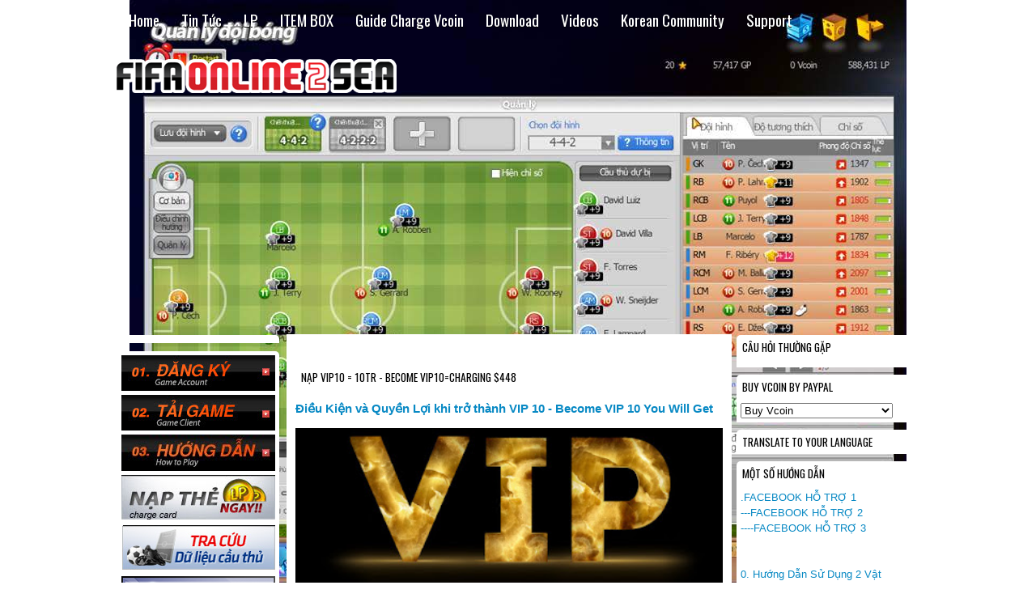

--- FILE ---
content_type: text/html; charset=utf-8
request_url: https://www.google.com/recaptcha/api2/aframe
body_size: 267
content:
<!DOCTYPE HTML><html><head><meta http-equiv="content-type" content="text/html; charset=UTF-8"></head><body><script nonce="lXzW1YEdndO74uT2q4LcRQ">/** Anti-fraud and anti-abuse applications only. See google.com/recaptcha */ try{var clients={'sodar':'https://pagead2.googlesyndication.com/pagead/sodar?'};window.addEventListener("message",function(a){try{if(a.source===window.parent){var b=JSON.parse(a.data);var c=clients[b['id']];if(c){var d=document.createElement('img');d.src=c+b['params']+'&rc='+(localStorage.getItem("rc::a")?sessionStorage.getItem("rc::b"):"");window.document.body.appendChild(d);sessionStorage.setItem("rc::e",parseInt(sessionStorage.getItem("rc::e")||0)+1);localStorage.setItem("rc::h",'1768157439071');}}}catch(b){}});window.parent.postMessage("_grecaptcha_ready", "*");}catch(b){}</script></body></html>

--- FILE ---
content_type: text/javascript; charset=UTF-8
request_url: http://www.fifaonline2sea.com/search/label/h%C6%B0%E1%BB%9Bng%20d%E1%BA%ABn%20n%E1%BA%A1p%20Vcoin?action=getFeed&widgetId=Feed1&widgetType=Feed&responseType=js&xssi_token=AOuZoY4pveSXKhb6UCt6opgmS3amV2p1oQ%3A1768157432860
body_size: 768
content:
try {
_WidgetManager._HandleControllerResult('Feed1', 'getFeed',{'status': 'ok', 'feed': {'entries': [{'title': 'Ghi hai b\xe0n trong hai ph\xfat, Juventus m\u1edf toang c\u1eeda v\xe0o t\u1ee9 k\u1ebft', 'link': 'http://feedproxy.google.com/~r/bong-da-videos/~3/pumfClir6lU/ghi-hai-ban-trong-hai-phut-juventus-mo.html', 'publishedDate': '2017-02-23T14:46:00.000-08:00', 'author': 'FIFA SEA'}, {'title': 'Giao h\u1eefu U12 Viet Nam vs U12 Barca', 'link': 'http://feedproxy.google.com/~r/bong-da-videos/~3/Nrl12XlIqeM/giao-huu-u12-viet-nam-vs-u12-barca.html', 'publishedDate': '2017-02-23T14:45:00.000-08:00', 'author': 'FIFA SEA'}, {'title': 'Pha v\xe0o b\xf3ng c\u1ee7a L\xea Qu\u1ed1c Ph\u01b0\u01a1ng (FLC Thanh H\xf3a) v\u1edbi \xc2u V\u0103n Ho\xe0n (CLB TP HCM)', 'link': 'http://feedproxy.google.com/~r/bong-da-videos/~3/5EJ1EcVVB7c/pha-vao-bong-cua-le-quoc-phuong-flc.html', 'publishedDate': '2017-02-23T14:44:00.000-08:00', 'author': 'FIFA SEA'}, {'title': '[LIVE] - PSG vs BARCELONA - UEFA Champions League -14/2/2017', 'link': 'http://feedproxy.google.com/~r/bong-da-videos/~3/IjLOGZq3FvQ/live-psg-vs-barcelona-uefa-champions.html', 'publishedDate': '2017-02-23T14:43:00.000-08:00', 'author': 'FIFA SEA'}, {'title': 'Ronaldo \u0111\u01b0\u1ee3c t\xf4n vinh \x27Vua \u0111\xe1nh \u0111\u1ea7u\x27 t\u1ea1i ch\xe2u \xc2u', 'link': 'http://feedproxy.google.com/~r/bong-da-videos/~3/hYAgC6xULho/ronaldo-uoc-ton-vinh-vua-anh-au-tai.html', 'publishedDate': '2017-02-23T14:42:00.000-08:00', 'author': 'FIFA SEA'}], 'title': 'CLIP HAY B\xd3NG \u0110\xc1'}});
} catch (e) {
  if (typeof log != 'undefined') {
    log('HandleControllerResult failed: ' + e);
  }
}
